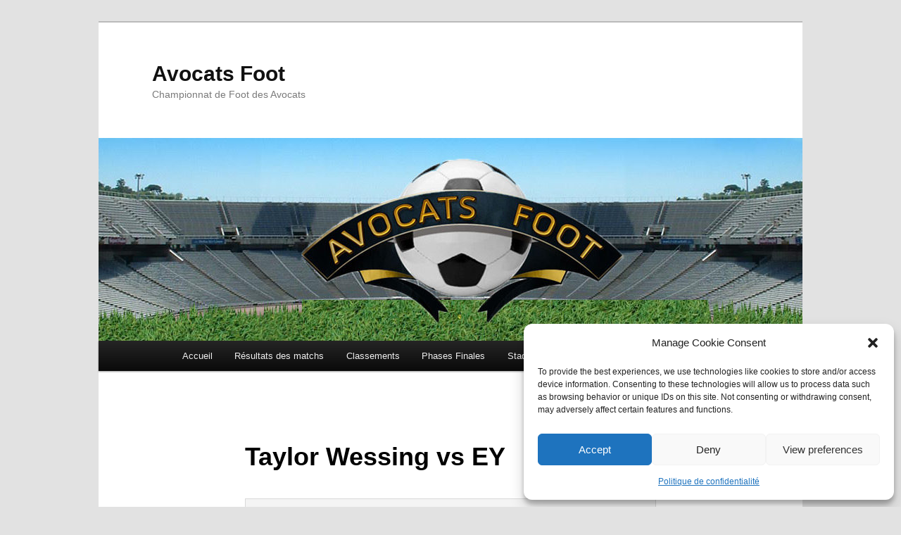

--- FILE ---
content_type: text/css
request_url: https://www.avocats-foot.com/wp-content/themes/twentyeleven_child/style.css?ver=20250415
body_size: 257
content:
/*
Theme Name: Twentyeleven child
Description: Theme enfant du theme Twentyeleven
Author: Priscilla ROY - ITfy
Template: twentyeleven 
Version: 0.1.0
*/

/* menu */
#access div{
    margin: 0 5.6% !important;
}
#access #menu-menu-1{
    display: flex !important;
    justify-content: center !important;
    flex-wrap: wrap !important;
}

/* footer */
.menu-menu-footer-container{
    text-align: center;    
    padding: .1em;    
    background: #222;
    background: -webkit-linear-gradient(#252525, #0a0a0a);
    color: white;
    font-size: 13px;
}
.menu-menu-footer-container li{
    list-style: none;
    padding-top: 15px;
}
.menu-menu-footer-container a{
    color: white !important;
    text-decoration-line: none;
}
